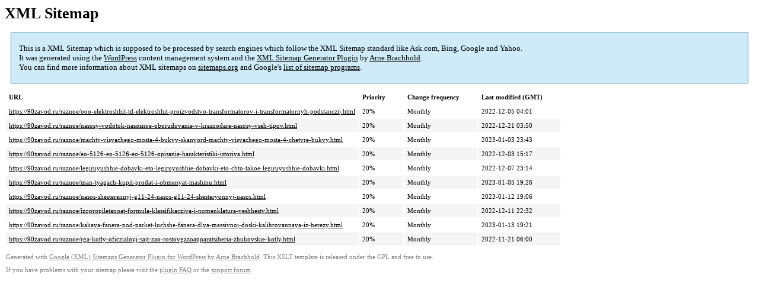

--- FILE ---
content_type: text/xml
request_url: https://90zavod.ru/sitemap-pt-post-p70-2023-01.xml
body_size: 706
content:
<?xml version='1.0' encoding='UTF-8'?><?xml-stylesheet type='text/xsl' href='https://90zavod.ru/wp-content/mu-plugins/google-sitemap-generator/sitemap.xsl'?><!-- sitemap-generator-url='http://www.arnebrachhold.de' sitemap-generator-version='4.1.7' -->
<!-- generated-on='05.01.2026 21:07' -->
<urlset xmlns:xsi='http://www.w3.org/2001/XMLSchema-instance' xsi:schemaLocation='http://www.sitemaps.org/schemas/sitemap/0.9 http://www.sitemaps.org/schemas/sitemap/0.9/sitemap.xsd' xmlns='http://www.sitemaps.org/schemas/sitemap/0.9'>	<url>
		<loc>https://90zavod.ru/raznoe/ooo-elektroshhit-td-elektroshhit-proizvodstvo-transformatorov-i-transformatornyh-podstanczij.html</loc>
		<lastmod>2022-12-05T04:01:04+00:00</lastmod>
		<changefreq>monthly</changefreq>
		<priority>0.2</priority>
	</url>
	<url>
		<loc>https://90zavod.ru/raznoe/nasosy-vodotok-nasosnoe-oborudovanie-v-krasnodare-nasosy-vseh-tipov.html</loc>
		<lastmod>2022-12-21T03:50:44+00:00</lastmod>
		<changefreq>monthly</changefreq>
		<priority>0.2</priority>
	</url>
	<url>
		<loc>https://90zavod.ru/raznoe/machty-visyachego-mosta-4-bukvy-skanvord-machty-visyachego-mosta-4-chetyre-bukvy.html</loc>
		<lastmod>2023-01-03T23:43:36+00:00</lastmod>
		<changefreq>monthly</changefreq>
		<priority>0.2</priority>
	</url>
	<url>
		<loc>https://90zavod.ru/raznoe/eo-5126-eo-5126-eo-5126-opisanie-harakteristiki-istoriya.html</loc>
		<lastmod>2022-12-03T15:17:17+00:00</lastmod>
		<changefreq>monthly</changefreq>
		<priority>0.2</priority>
	</url>
	<url>
		<loc>https://90zavod.ru/raznoe/legiruyushhie-dobavki-eto-legiruyushhie-dobavki-eto-chto-takoe-legiruyushhie-dobavki.html</loc>
		<lastmod>2022-12-07T23:14:07+00:00</lastmod>
		<changefreq>monthly</changefreq>
		<priority>0.2</priority>
	</url>
	<url>
		<loc>https://90zavod.ru/raznoe/man-tyagach-kupit-prodat-i-obmenyat-mashinu.html</loc>
		<lastmod>2023-01-05T19:26:10+00:00</lastmod>
		<changefreq>monthly</changefreq>
		<priority>0.2</priority>
	</url>
	<url>
		<loc>https://90zavod.ru/raznoe/nasos-shesterennyj-g11-24-nasos-g11-24-shesteryonnyj-nasos.html</loc>
		<lastmod>2023-01-12T19:06:38+00:00</lastmod>
		<changefreq>monthly</changefreq>
		<priority>0.2</priority>
	</url>
	<url>
		<loc>https://90zavod.ru/raznoe/izopropiletanoat-formula-klassifikacziya-i-nomenklatura-veshhestv.html</loc>
		<lastmod>2022-12-11T22:32:25+00:00</lastmod>
		<changefreq>monthly</changefreq>
		<priority>0.2</priority>
	</url>
	<url>
		<loc>https://90zavod.ru/raznoe/kakaya-fanera-pod-parket-luchshe-fanera-dlya-massivnoj-doski-kalibrovannaya-iz-berezy.html</loc>
		<lastmod>2023-01-13T19:21:15+00:00</lastmod>
		<changefreq>monthly</changefreq>
		<priority>0.2</priority>
	</url>
	<url>
		<loc>https://90zavod.ru/raznoe/rga-kotly-oficzialnyj-sajt-zao-rostovgazoapparatsiberia-zhukovskie-kotly.html</loc>
		<lastmod>2022-11-21T06:00:49+00:00</lastmod>
		<changefreq>monthly</changefreq>
		<priority>0.2</priority>
	</url>
</urlset><!-- Request ID: 3049d66eadbff2aa22b7b75638522c71; Queries for sitemap: 66; Total queries: 101; Seconds: $end_time; Memory for sitemap: 2MB; Total memory: 10MB -->
